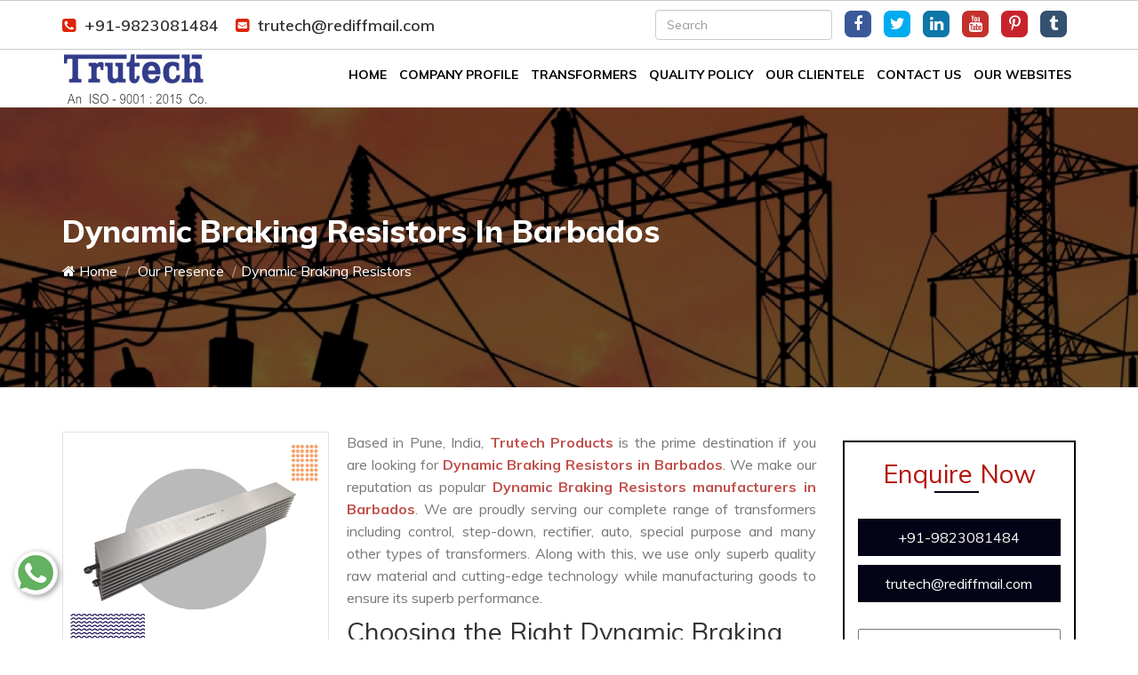

--- FILE ---
content_type: text/html; charset=UTF-8
request_url: https://www.indiatransformer.com/dynamic-braking-resistors-in-barbados.html
body_size: 7398
content:
<!DOCTYPE html>
<html lang="en">
<head>
<base href="https://www.indiatransformer.com/">
<meta charset="utf-8">
<title>Dynamic Braking Resistors In Barbados,India Dynamic Braking Resistors Manufacturers Suppliers Barbados</title>
<meta name="description" content="Get Dynamic Braking Resistors in Barbados India from Trutech Products. A leading Dynamic Braking Resistors manufacturers suppliers offers Dynamic Braking Resistors in Barbados. Call @ +91- 9823081484" />
<meta name="keywords" content="Dynamic Braking Resistors in Barbados, Dynamic Braking Resistors Manufacturers in India, Dynamic Braking Resistors Suppliers in Barbados, Wholesale Dynamic Braking Resistors in India, Dynamic Braking Resistors Manufacturer in Barbados" />
<meta name="author" content="Trutech Products">
<link rel="canonical" href="https://www.indiatransformer.com/dynamic-braking-resistors-in-barbados.html"/>
<meta name="distribution" content="global">
<meta name="language" content="English">
<meta name="rating" content="general">
<meta name="ROBOTS" content="index, follow"/>
<meta name="revisit-after" content="Daily">
<meta name="googlebot" content="index, follow">
<meta name="bingbot" content="index, follow">
<link rel="shortcut icon" type="image/x-icon" href="favicon.ico">
<meta http-equiv="X-UA-Compatible" content="IE=edge">
<meta name="viewport" content="width=device-width, initial-scale=1">
<link rel="stylesheet" href="https://webclickindia.co.in/smtp/css/mail.css">
<script>
document.write("<link rel=\"stylesheet\" href=\"trutech/css/bootstrap.min.css\" \/>");
document.write("<link rel=\"stylesheet\" href=\"trutech/style.css\" \/>");
document.write("<link rel=\"stylesheet\" href=\"trutech/css/all.css\" \/>");
document.write("<link rel=\"stylesheet\" href=\"trutech/css/responsive.css\" \/>");
document.write("<link rel=\"stylesheet\" href=\"trutech/css/ResponsiveAccordianMenu.css\" \/>");
</script>
<!-- Global site tag (gtag.js) - Google Analytics -->
<script async src="https://www.googletagmanager.com/gtag/js?id=UA-180851330-1"></script>
<script>
  window.dataLayer = window.dataLayer || [];
  function gtag(){dataLayer.push(arguments);}
  gtag('js', new Date());

  gtag('config', 'UA-180851330-1');
</script>
<script type="application/ld+json">
{
  "@context": "https://schema.org",
  "@type": "LocalBusiness",
  "name": "Trutech Products",
  "image": "https://www.indiatransformer.com/images/sitepages/home-about.jpg",
  "@id": "",
  "url": "https://www.indiatransformer.com/",
  "telephone": "+91-9823081484",
  "priceRange": "ask for price",
  "address": {
    "@type": "PostalAddress",
    "streetAddress": "12, Soba Market, 463 / 464, Budhwar Peth, Pune",
    "addressLocality": "pune",
    "postalCode": "411002",
    "addressCountry": "IN"
  },
  "geo": {
    "@type": "GeoCoordinates",
    "latitude": 18.517366,
    "longitude": 73.857017
  } ,
  "sameAs": [
    "https://www.facebook.com/trutechproducts",
    "https://twitter.com/TrutechPune",
    "https://www.youtube.com/channel/UCJrpHkOJRM-qGyR5xH5Iz8A",
    "https://www.linkedin.com/company/trutech-products",
    "https://in.pinterest.com/Trutechproduct/"
  ]
}
</script><script async src="https://www.googletagmanager.com/gtag/js?id=G-41SQ3Q4MT1"></script>
<script>
  window.dataLayer = window.dataLayer || [];
  function gtag(){dataLayer.push(arguments);}
  gtag('js', new Date());

  gtag('config', 'G-41SQ3Q4MT1');
</script>

</head>
<body>
<section class="wrapper">



<section class="wrapper">
      <header>
        <div class="container">
          <div class="row">
          <div class="col-lg-6 co-md-6 col-sm-6 col-xs-12 mail-side">
            <ul>
<li title="+91-9823081484"><a href="tel:+91-9823081484" title="+91-9823081484" class="dk-hide"><i class="fa fa-phone-square" aria-hidden="true"></i>+91-9823081484</a></li>

<li><a href="mailto:trutech@rediffmail.com" title="trutech@rediffmail.com"><i class="fa fa-envelope-square" aria-hidden="true"></i>trutech@rediffmail.com</a></li>
            </ul>
          </div>

<div class="col-lg-6 co-md-6 col-sm-6 col-xs-12 social-links">
<ul>
<li class="search-product"><form action="search.html" method="post">
							 <input class="form-control" name="data[Product][search]" placeholder="Search" type="search" value="" name="search" id="search" required>
                                        
							</form></li>
							
														
							  <li class="facebook" ><a href="https://www.facebook.com/trutechproducts" target="_blank" title="Follow Us On Facebook"><i class="fa fa-facebook" aria-hidden="true"></i></a></li>
    <li class="twitter" ><a href="https://twitter.com/TrutechPune" target="_blank" title="Follow Us On Twitter"><i class="fa fa-twitter" aria-hidden="true"></i></a></li>
    <li class="linkedin" ><a href="https://www.linkedin.com/company/trutech-products" target="_blank" title="Follow Us On Linkedin"><i class="fa fa-linkedin" aria-hidden="true"></i></a></li>
    <li class="youtube" ><a href="https://www.youtube.com/channel/UCJrpHkOJRM-qGyR5xH5Iz8A" target="_blank" title="Follow Us On Youtube"><i class="fa fa-youtube" aria-hidden="true"></i></a></li>
    <li class="pinterest" ><a href="https://in.pinterest.com/Trutechproduct/" target="_blank" title="Follow Us On Pinterest"><i class="fa fa-pinterest-p" aria-hidden="true"></i></a></li>
    <li class="tumblr" ><a href="https://trutechproducts.tumblr.com/" target="_blank" title="Follow Us On Tumblr"><i class="fa fa-tumblr" aria-hidden="true"></i></a></li>
   
							 

          </div>
          </div>
        </div>
      </header>
	  <section class="sticky-head">
  <div class="container">
    <div class="row">
      <div class="col-lg-3 col-md-3 col-sm-3 col-xs-12 logo">
        <a href="barbados/" title="Trutech Products"><img src="trutech/images/trutech-products-logo.jpg" alt="Trutech Products" title="Trutech Products"></a>
      </div>
      <div class="col-lg-9 col-md-9 col-sm-9 col-xs-12 nav">
      <div class="mobile-nav-menu"></div>           
      <div class="nav-menu">
      <div class="menu">
      <nav id="main-menu" class="main-menu" style="display: block;">
      <ul>
      <li><a href="barbados/" title="Home">Home</a></li>
                            <li><a href="company-profile.html" title="Company Profile">Company Profile</a></li>
                           											
										<li> <a href="transformers-in-barbados.html" title="Transformers Manufacturer In Barbados">Transformers</b></a>
										
																										<ul >
																												<li><a href="control-transformer-in-barbados.html" title="Control Transformer Supplier In Barbados" >Control Transformer</a>
														</li>
																												<li><a href="step-down-transformer-in-barbados.html" title="Step-Down Transformer Supplier In Barbados" >Step-Down Transformer</a>
														</li>
																												<li><a href="isolation-transformer-in-barbados.html" title="Isolation Transformer Supplier In Barbados" >Isolation Transformer</a>
														</li>
																												<li><a href="three-phase-transformer-in-barbados.html" title="Three-Phase Transformer Supplier In Barbados" >Three-Phase Transformer</a>
														</li>
																												<li><a href="ac-chokes-in-barbados.html" title="AC Chokes Supplier In Barbados" >AC Chokes</a>
														</li>
																												<li><a href="dc-chokes-in-barbados.html" title="DC Chokes Supplier In Barbados" >DC Chokes</a>
														</li>
																												<li><a href="auto-transformer-in-barbados.html" title="Auto Transformer Supplier In Barbados" >Auto Transformer</a>
														</li>
																												<li><a href="rectifier-transformer-in-barbados.html" title="Rectifier Transformer Supplier In Barbados" >Rectifier Transformer</a>
														</li>
																												<li><a href="special-purpose-transformer-in-barbados.html" title="Special Purpose Transformer Supplier In Barbados" >Special Purpose Transformer</a>
														</li>
																												<li><a href="wire-wound-resistors-in-barbados.html" title="Wire Wound Resistors Supplier In Barbados" >Wire Wound Resistors</a>
														</li>
																												<li><a href="dynamic-braking-resistors-in-barbados.html" title="Dynamic Braking Resistors Supplier In Barbados" >Dynamic Braking Resistors</a>
														</li>
																												<li><a href="resistive-load-bank-in-barbados.html" title="Resistive Load Bank Supplier In Barbados" >Resistive Load Bank</a>
														</li>
																												<li><a href="inductive-load-bank-in-barbados.html" title="Inductive Load Bank Supplier In Barbados" >Inductive Load Bank</a>
														</li>
																											</ul>
																									</li>
											
											
									
													<li><a href="quality-policy.html" title="Quality Policy">Quality Policy</a></li>
		<li><a href="our-clientele.html" title="Our Clientele">Our Clientele</a></li>
		
		<li><a href="contact-us.html" title="Contact Us">Contact Us</a></li>
		<li><a href="https://www.trutech.co.in/our-website.html" title="Our Website" target="_blank">Our Websites</a></li>



                 
                
              </ul>
            </nav>

    </div>          
    </div>  

    </div>
    </div>
    </div>
</section><div id="breadcrumb" >
      <div class="container">
        <div class="mb-4">
          <h1 class="head-after">Dynamic Braking Resistors In Barbados</h1>
        </div>
      <nav>
        <ol>
            <li class="breadcrumb-item"><a href="barbados/" title="Home"><i class="fa fa-home" aria-hidden="true"></i> Home</a></li>
			  <li class="breadcrumb-item"><a href="our-presence.html" title="Our Presence"> Our Presence</a></li>
            <li class="breadcrumb-item active">Dynamic Braking Resistors</li>
        </ol>
      </nav>
    </div>
  </div>
<section class="products-details">
  <div class="container">
    <div class="row">
      <div class="col-lg-9 col-md-9 col-sm-9 col-xs-12 details-product">
        <div class="cover-product detail-last">
<div class="zoom-effect">
		<img src="images/products/img-dynamic-braking-resistors.jpg" title="Dynamic Braking Resistors Manufacturers In Barbados" alt="Dynamic Braking Resistors Manufacturers In Barbados" class="image-zoom">
<div class="overlay-zoom">
<div class="text-zoom">
</div>
</div>
</div>
</div>

<div class="cover-product-this">
<p>Based in Pune, India, <strong>Trutech Products </strong>is the prime destination if you are looking for <strong>Dynamic Braking Resistors in Barbados</strong>. We make our reputation as popular <strong>Dynamic Braking Resistors manufacturers in Barbados</strong>. We are proudly serving our complete range of transformers including control, step-down, rectifier, auto, special purpose and many other types of transformers. Along with this, we use only superb quality raw material and cutting-edge technology while manufacturing goods to ensure its superb performance.</p>

<h2>Choosing the Right Dynamic Braking Resistors Manufacturers In Barbados</h2>

<p>Selecting the right <a href="https://www.indiatransformer.com/dynamic-braking-resistors.html"><strong>Dynamic Braking Resistors manufacturer</strong></a> is crucial for ensuring that you get a reliable, efficient, and cost-effective product. Backed by strong infrastructure we check each and every product from various quality tests, which help us to make a good impression on the client’s mind. We believe in a long-lasting relationship with customers and for this, we never compromise on the quality of the product.</p>

<p>We offer our complete range at the best price available on the market. We also commit to providing doorstep delivery within a fixed time period. Clients who are looking for an eminent <strong>Dynamic Braking Resistors Suppliers in Barbados </strong>and exporters you can send enquiries. We adheres to industry standards and holds relevant certifications. We have expreienced engineers and technical support teams who can assist with design, implementation, and troubleshooting.</p>

</div>
      </div>


<div class="col-lg-3 col-md-3 col-sm-3 col-xs-12 form-site">
<div class="innerenquiry-cover" id="innerenquiry-form">
<p id="innersuccessmsg"></p>
<div class="inner-form">

<p>Enquire Now</p>

<div class="under-infomation">
  <ul>
    <li title="+91-9823081484"><a href="tel:+91-9823081484" class="hk-hide" title="+91-9823081484">+91-9823081484 </a></li>
    <li><a href="mailto:trutech@rediffmail.com" title="trutech@rediffmail.com">trutech@rediffmail.com </a></li>
  </ul>
</div>
<!-- form -->

<form action="enquiries/add" method="post">
<p id="innersuccessmsg"></p>
<div class="overlaysan"></div>
  <input type="hidden" name="enquiry_for" value="Enquiry For Contact Us">
  <input type="hidden" name="page_url" value="https://www.indiatransformer.com/dynamic-braking-resistors-in-barbados.html">
  <div class="side-field">
    <input type="text" name="name" placeholder="Name*" required="">
  </div>

  <div class="side-field">
    <input type="email" name="email" placeholder="Email*" required="">
  </div>

   <div class="side-field">
  <input type="phone" name="mobile"  onkeypress="return event.charCode >= 48 &amp;&amp; event.charCode <= 57 || event.charCode == 43 || event.charCode == 45 || event.charCode == 0" maxlength="15" placeholder="Phone Number*" required="">
  </div>

   <div class="side-field">
  <input type="text" name="address" placeholder="Address" >
  </div>

   <div class="side-field">
  <textarea name="message" placeholder="Message"></textarea>
  </div>

   <div class="side-field">
  <button title="Submit Enquiry">Submit Now</button>
  </div>
</form>
</div>

</div>
    </div>
	    </div>
  </div>
</section> 

<section class="random-block">
<div class="container">
<div class="row">

<div class="col-xl-6 col-lg-6 col-md-6 col-sm-12 col-xs-12 content-side-product-details align-self-center">





















<h2>Check Our Latest Dynamic Braking Resistors In Barbados</h2>

<p style="text-align:justify">Trutech Products is one of the trustworthy Dynamic Braking Resistors Manufactures In Barbados that offers you premium quality and reliable Dynamic Braking Resistors In Barbados. We know that Dynamic Braking Resistors is a long-term investment, so we design them with great care. Our Dynamic Braking Resistors are CE Certified, which permits us to win the loyalty of our valuable clients. We offer Control, Isolation, Three-phase, Rectifier, and Auto or Special Purpose Transformer In Barbados&nbsp;that are highly safe and rigid. We take the quality of Dynamic Braking Resistors In Barbados very seriously as the client&#39;s safety is intact with it. Our Dynamic Braking Resistors pass through various quality tests and safety parameters to keep our clients satisfied In Barbados. So get the best quality Dynamic Braking Resistors In <a href="https://www.indiatransformer.com/dynamic-braking-resistors-in-palghar.html">Palghar</a>,&nbsp;<a href="https://www.indiatransformer.com/dynamic-braking-resistors-in-kushinagar.html">Kushinagar</a>,&nbsp;<a href="https://www.indiatransformer.com/dynamic-braking-resistors-in-seelampur.html">Seelampur</a> from us.</p>

<h3>Best Quality Dynamic Braking Resistors In Barbados</h3>

<p style="text-align:justify">We manufacture our Dynamic Braking Resistors In Barbados with the latest technology and graded raw material. We worked in this industry for several years and attained a position in the globalized market due to our high-grade Dynamic Braking Resistors In Barbados. Our manufacturing facility has the latest machines to get the superior Dynamic Braking Resistors in Barbados with no flaws. We deliver an abundance of options like Three Phase Transformer and a Step-Down Transformer to AC/DC Chokes In Barbados&nbsp;are widely used in various industries. We are capable of fulfilling your need in the best possible manner. We can design and develop high-class Dynamic Braking Resistors In <a href="https://www.indiatransformer.com/dynamic-braking-resistors-in-nepal.html">Nepal</a>,&nbsp;<a href="https://www.indiatransformer.com/dynamic-braking-resistors-in-kozhikode.html">Kozhikode</a>,&nbsp;<a href="https://www.indiatransformer.com/dynamic-braking-resistors-in-dubai.html">Dubai</a> and check them from various quality measures to ensure their safety and better performance. All these qualities makes us the talk of the town.</p>

<h4>Buy From Anywhere In The World</h4>

<p style="text-align:justify">We offer our complete range of step-down, isolation, three-phase, AC &amp; DC chokes, auto, rectifier, special purpose, and Control Transformers to every part of the world at a pocket-friendly price. We are one of the leading Dynamic Braking Resistors Manufacturers in Barbados who design the Dynamic Braking Resistors with utmost safety and deliver it worldwide. So you can buy our Dynamic Braking Resistors from <a href="https://www.indiatransformer.com/dynamic-braking-resistors-in-dharwad.html">Dharwad</a>,&nbsp;<a href="https://www.indiatransformer.com/dynamic-braking-resistors-in-east-godavari.html">East Godavari</a>,&nbsp;<a href="https://www.indiatransformer.com/dynamic-braking-resistors-in-vasant-kunj.html">Vasant Kunj</a>. We can ship your order to your doorway at the best price range.</p>

<p style="text-align:justify">So, what are you waiting for? Call us now and talk to our experts about our Dynamic Braking Resistors In Barbados. We promise to deliver the order in the minimum possible time. So rely on us once, and we promise to keep it for long. Convey your requirement through email or connect with us on a call. We are happy to help you in all possible ways. Call us now.</p>
</div>

<div class="col-xl-6 col-lg-6 col-md-6 col-sm-12 col-xs-12 content-side-faq-details align-self-center">
<div class="col-md-12 margin-set">
<div class="twd_container">
<!-- responsive accordian -->



<div id="1" class="expandContent">
<h3 class="header">
<div class="headerColumn1">Why Are You An Industry-Leading Dynamic Braking Resistors Manufacturer?</div>
<div class="headerColumn2 expand"><img src="trutech/images/plus.png" /></div>
<div class="expandedContentClearFloat"></div>
</h3>
<div class="expandedContent"><p style="text-align:justify">If you are looking for a <strong>Dynamic Braking Resistors Manufacturer- Trutech Products</strong> is one stop-station for you. We provide the top grade Dynamic Braking Resistors that helps us to gain a name as one of the <strong>Dynamic Braking Resistors Manufactures In India</strong>. We have an in-house manufacturing unit where every product is manufactured with utmost precision. Our highly trained engineers and quality managers supervise every detail during manufacturing. We never mind putting extra effort into bringing innovative and the best quality <strong>Dynamic Braking Resistors </strong>to you. We double-check the quality of the <strong>Dynamic Braking Resistors&nbsp;</strong>before delivering them to the end user. This specialization makes us the talk of the town.</p>
</div>
</div>
<div id="2" class="expandContent">
<h3 class="header">
<div class="headerColumn1">What Are The Different Types Of Dynamic Braking Resistors You Have For Us?</div>
<div class="headerColumn2 expand"><img src="trutech/images/plus.png" /></div>
<div class="expandedContentClearFloat"></div>
</h3>
<div class="expandedContent"><p style="text-align:justify">Here is the list of various products that we have in our catalog. Have a look at them:</p>

<ul>
	<li style="text-align: justify;">Control Transformer</li>
	<li style="text-align: justify;">Step-Down Transformer</li>
	<li style="text-align: justify;">Step-Up Transformer</li>
	<li style="text-align: justify;">Isolation Transformer</li>
	<li style="text-align: justify;">Three-Phase Transformer</li>
	<li style="text-align: justify;">Auto Transformer</li>
	<li style="text-align: justify;">Rectifier Transformer</li>
	<li style="text-align: justify;">Special Purpose Transformer, etc.</li>
</ul>
</div>
</div>
<div id="3" class="expandContent">
<h3 class="header">
<div class="headerColumn1">What Are The Dynamic Braking Resistors Testing Methods?</div>
<div class="headerColumn2 expand"><img src="trutech/images/plus.png" /></div>
<div class="expandedContentClearFloat"></div>
</h3>
<div class="expandedContent"><p style="text-align:justify">There are several <strong>Dynamic Braking Resistors </strong>testing methods. Here we bring a few for you that help you to test the <strong>Dynamic Braking Resistors </strong>appropriately:</p>

<ul>
	<li style="text-align: justify;">The Turns Ratio Testing.</li>
	<li style="text-align: justify;">Insulation Resistance Testing.</li>
	<li style="text-align: justify;">Resistance Testing.</li>
	<li style="text-align: justify;">Power Factor Testing.
	<ul>
	</ul>

	<p style="text-align:justify">&nbsp;</p>
	</li>
</ul>
</div>
</div>
<div id="4" class="expandContent">
<h3 class="header">
<div class="headerColumn1">How Does A Dynamic Braking Resistors Work?</div>
<div class="headerColumn2 expand"><img src="trutech/images/plus.png" /></div>
<div class="expandedContentClearFloat"></div>
</h3>
<div class="expandedContent"><p style="text-align:justify">It&#39;s Faraday&#39;s law of electromagnetic induction and mutual induction on which the <strong>Dynamic Braking Resistors </strong>works. In the <strong>Dynamic Braking Resistors</strong>, there are usually two coils that are; primary and secondary coils. The two coils have high mutual inductance. The laminations of the core are joined in the strip form. It can only work with alternating currents.</p>
</div>
</div>
<div id="5" class="expandContent">
<h3 class="header">
<div class="headerColumn1">What Are The Properties Of The Ideal Dynamic Braking Resistors?</div>
<div class="headerColumn2 expand"><img src="trutech/images/plus.png" /></div>
<div class="expandedContentClearFloat"></div>
</h3>
<div class="expandedContent"><p style="text-align:justify">A <strong>Dynamic Braking Resistors </strong>with no copper losses, no iron loss in the core, and any leakage flux and gives output power equal to the input power is an ideal <strong>Dynamic Braking Resistors</strong>.</p>

<p><strong>Properties Of Ideal Transformer:</strong></p>

<ul>
	<li style="text-align:justify">There are zero resistances of the primary and secondary winding</li>
	<li style="text-align:justify">The core has infinite permeability</li>
	<li style="text-align:justify">There is zero leakage of flux in the core</li>
	<li style="text-align:justify">Has 100 percent efficiency rate</li>
	<li style="text-align:justify">No kind of loss</li>
</ul>
</div>
</div>


</div>
</div>
</div>
</div>
</div>
</section><footer>
  <div class="container">
    <div class="row">
<div class="col-lg-3 col-md-3 col-sm-3 col-xs-12 widget">
<a href="barbados/" title="Trutech Products"><img src="trutech/images/trutech-products-logo.jpg" alt="Trutech Products" title="Trutech Products"></a>
<p class="about-footer">From the year of establishment, Trutech Products is recognized as one of the popular Transformer Manufacturers, suppliers, and exporters of India. Being an ISO certified company; we always use a high-quality product while manufacturing goods and latest technology to check its actual performance before handing over to the customer.</p>
<p class="heading-footer">Our Partner Websites</p>
      <p><a target="_blank" href="https://www.transformermanufacturersinmumbai.com/" title="Transformer Manufacturers In India">
  Transformer Manufacturers In India</a></p>
    </div>

    <div class="col-lg-3 col-md-3 col-sm-3 col-xs-12 widget">
      <p class="heading-footer">Quick Links</p>
<ul class="usefull-links">
 <li><a href="barbados/" title="Transformer Manufacturers in India">
 <i class="fa fa-angle-right" aria-hidden="true"></i> Home </a></li>
  <li><a href="company-profile.html" title=" Company Profile">
  <i class="fa fa-angle-right" aria-hidden="true"></i> Company Profile</a></li>

  <li><a href="transformers-in-barbados.html" title="Our Products"><i class="fa fa-angle-right" aria-hidden="true"></i> Our Products</a></li>
  
   <li><a href="our-clientele.html" title="Our Clientele"><i class="fa fa-angle-right" aria-hidden="true"></i> Our Clientele</a></li> 

  <li><a href="quality-policy.html" title="Our Quality Policy"><i class="fa fa-angle-right" aria-hidden="true"></i> Quality Policy</a></li>
  
  <li><a href="our-presence.html" title="Area We Serve In"><i class="fa fa-angle-right" aria-hidden="true"></i> Our Presence</a></li>

  <li><a href="sitemap.html" title="Sitemap">
  <i class="fa fa-angle-right" aria-hidden="true"></i> Sitemap</a></li>
 <li><a href="blog.html" title="Latest Blogs And Articles">
  <i class="fa fa-angle-right" aria-hidden="true"></i> Blog</a></li>

 <li><a href="contact-us.html" title="Trutech Products Mumbai – Contact Details">
  <i class="fa fa-angle-right" aria-hidden="true"></i> Contact Us</a></li>

  
 <li><a href="https://www.trutech.co.in/our-website.html" title="Trutech Websites" target="_blank">
  <i class="fa fa-angle-right" aria-hidden="true"></i> Our Websites</a></li>
    

  

</ul>
    </div>

        <div class="col-lg-3 col-md-3 col-sm-3 col-xs-12 widget">
<p class="heading-footer">Our Products</p>
<ul class="usefull-links">
  <li><a href="transformers-in-barbados.html" title="Transformers In Barbados Manufacturer In Barbados"><i class="fa fa-angle-right" aria-hidden="true"></i> Transformers</a></li>

   <li><a href="control-transformer-in-barbados.html" title="Control Transformer In Barbados Manufacturer In Barbados"><i class="fa fa-angle-right" aria-hidden="true"></i> Control Transformer</a></li>

   <li><a href="step-down-transformer-in-barbados.html" title="Step-Down Transformer In Barbados Manufacturer In Barbados"><i class="fa fa-angle-right" aria-hidden="true"></i> Step-Down Transformer</a></li>

   <li><a href="isolation-transformer-in-barbados.html" title="Isolation Transformer In Barbados Manufacturer In Barbados"><i class="fa fa-angle-right" aria-hidden="true"></i> Isolation Transformer</a></li>

   <li><a href="three-phase-transformer-in-barbados.html" title="Three-Phase Transformer In Barbados Manufacturer In Barbados"><i class="fa fa-angle-right" aria-hidden="true"></i> Three-Phase Transformer</a></li>

   <li><a href="ac-chokes-in-barbados.html" title="AC Chokes In Barbados Manufacturer In Barbados"><i class="fa fa-angle-right" aria-hidden="true"></i> AC Chokes</a></li>

   <li><a href="dc-chokes-in-barbados.html" title="DC Chokes In Barbados Manufacturer In Barbados"><i class="fa fa-angle-right" aria-hidden="true"></i> DC Chokes</a></li>

   <li><a href="auto-transformer-in-barbados.html" title="Auto Transformer In Barbados Manufacturer In Barbados"><i class="fa fa-angle-right" aria-hidden="true"></i> Auto Transformer</a></li>

   <li><a href="rectifier-transformer-in-barbados.html" title="Rectifier Transformer In Barbados Manufacturer In Barbados"><i class="fa fa-angle-right" aria-hidden="true"></i> Rectifier Transformer</a></li>

   <li><a href="special-purpose-transformer-in-barbados.html" title="Special Purpose Transformer In Barbados Manufacturer In Barbados"><i class="fa fa-angle-right" aria-hidden="true"></i> Special Purpose Transformer</a></li>

 
  
</ul>
    </div>
<div class="col-lg-3 col-md-3 col-sm-3 col-xs-12 widget">

<p class="address">Address</p>
<ul class="address-infomation">

<li><i class="fa fa-map-marker" aria-hidden="true"></i>
<p><span>Works : </span>H.B.34/4, Near Vaishnodevi Temple, Pimpri, Pune - 411017</p></li>

<li><i class="fa fa-map-marker" aria-hidden="true"></i>
<p><span>Office : </span>12, Soba Market, 463 / 464, Budhwar Peth, Pune – 411 002 , Maharashtra, India</p></li>

<li title="+91-9823081484"><i class="fa fa-phone" aria-hidden="true"></i>
 <a href="tel:+91-9823081484" title="+91-9823081484" class="dk-hide"><p>+91-9823081484</p></a></li>

<li><i class="fa fa-envelope" aria-hidden="true"></i>
 <a href="mailto:trutech@rediffmail.com" title="trutech@rediffmail.com"><p>trutech@rediffmail.com</p></a></li>
</ul>
    </div>
 <div class="col-lg-12 col-md-12 col-sm-6 col-xs-12 footer-link">
		    
		    <ul>

			   				<li><a href="https://www.facebook.com/trutechproducts" target="_blank" title=" Follow Us On Facebook">
				<img src="images/socialicons/img-facebook.png" alt=" Follow Us On Facebook" title=" Follow Us On Facebook"></a></li>
								<li><a href="https://twitter.com/TrutechPune" target="_blank" title=" Follow Us On Twitter">
				<img src="images/socialicons/img-twitter.png" alt=" Follow Us On Twitter" title=" Follow Us On Twitter"></a></li>
								<li><a href="https://www.linkedin.com/company/trutech-products" target="_blank" title=" Follow Us On Linkedin">
				<img src="images/socialicons/img-linkedin.png" alt=" Follow Us On Linkedin" title=" Follow Us On Linkedin"></a></li>
								<li><a href="https://www.youtube.com/channel/UCJrpHkOJRM-qGyR5xH5Iz8A" target="_blank" title=" Follow Us On Youtube">
				<img src="images/socialicons/img-youtube.png" alt=" Follow Us On Youtube" title=" Follow Us On Youtube"></a></li>
								<li><a href="https://in.pinterest.com/Trutechproduct/" target="_blank" title=" Follow Us On Pinterest">
				<img src="images/socialicons/img-pinterest.png" alt=" Follow Us On Pinterest" title=" Follow Us On Pinterest"></a></li>
								<li><a href="https://trutechproducts.tumblr.com/" target="_blank" title=" Follow Us On Tumblr">
				<img src="images/socialicons/img-tumblr.png" alt=" Follow Us On Tumblr" title=" Follow Us On Tumblr"></a></li>
				
		   </ul>
		      </div>
    </div>
  </div>
</footer>
<!-- copy-right -->
<section class="copy-right">
  <div class="container">
    <div class="row">
    <div class="col-xs-12 para">
      <p>Copyright © 2026 by Trutech Products | Website Designed & Promoted by  Webclick™ Digital Pvt. Ltd. - <a target="blank" href="https://www.webclickindia.com/" title="Website Designing Company in Delhi"> Website Designing Company in Delhi</a></p>
    </div>

    
    </div>
  </div>
</section>


    </section>
    <img src="trutech/images/got-to-top.jpg" id="toTop"  title="Go To Top" alt="Go To Top">
<script src="https://code.jquery.com/jquery-1.12.3.min.js"></script>
<script>
document.write("<script type=\"text/javascript\" src=\"https://ajax.googleapis.com/ajax/libs/jquery/1.12.4/jquery.min.js\"><\/script>");
document.write("<script type=\"text/javascript\" src=\"trutech/js/bootstrap.min.js\"><\/script>");
document.write("<script type=\"text/javascript\" src=\"trutech/js/custom.js\"><\/script>");
document.write("<script type=\"text/javascript\" src=\"trutech/js/menu.js\"><\/script>");
document.write("<script type=\"text/javascript\" src=\"trutech/js/owl.carousel.js\"><\/script>");
document.write("<script type=\"text/javascript\" src=\"trutech/js/ResponsiveAccordianMenu.js\"><\/script>");
</script>
<script src="https://webclickindia.co.in/smtp/js/mail.js"></script>
<script type="text/javascript">
// toggle//
$('#main-menu').meanmenu({
meanScreenWidth: "1024",
meanMenuContainer: '.mobile-nav-menu',
});
</script>
<div class="whats-app-icon">
<a href="https://api.whatsapp.com/send?phone=+919823081484&text=Hello%20Trutech%20Products%2C%20would%20like%20to%20know%20more%20details%20about%20your%20products%2C%20Please%20send%20more%20details." target="_blank"><img src="trutech/images/whats-app-icon.png" alt="" title=""></a>
</div>
</body>
</html>